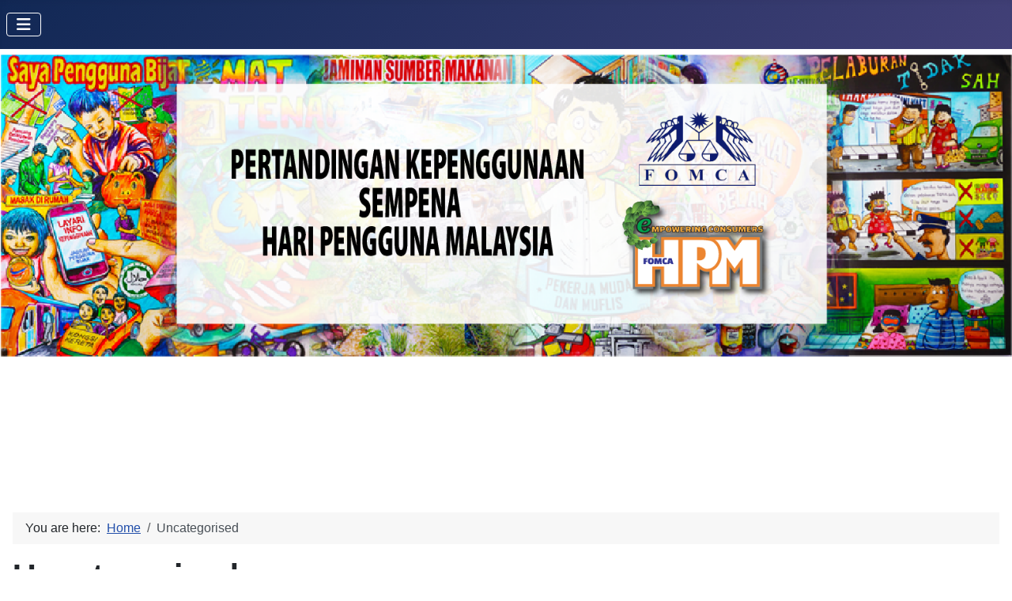

--- FILE ---
content_type: text/html; charset=utf-8
request_url: https://mypengguna.com/index.php?view=category&id=2&start=3
body_size: 4195
content:
<!DOCTYPE html>
<html lang="en-gb" dir="ltr">

<head>
    <meta charset="utf-8">
	<meta name="viewport" content="width=device-width, initial-scale=1">
	<meta name="description" content="Pertandingan Kepenggunaan sempena Hari Pengguna Malaysia merupakan acara tahunan yang dianjurkan oleh FOMCA. Semenjak diadakan pada tahun 2002, pertandingan ini menjadi saluran kepada semua lapisan masyarakat, sama ada kanakkanak, pelajar sekolah rendah atau menengah, ">
	<meta name="generator" content="Joomla! - Open Source Content Management">
	<title>Uncategorised</title>
	<link href="/index.php?view=category&amp;id=2&amp;format=feed&amp;type=rss" rel="alternate" type="application/rss+xml" title="Uncategorised">
	<link href="/index.php?view=category&amp;id=2&amp;format=feed&amp;type=atom" rel="alternate" type="application/atom+xml" title="Uncategorised">
	<link href="/media/system/images/joomla-favicon.svg" rel="icon" type="image/svg+xml">
	<link href="/media/system/images/favicon.ico" rel="alternate icon" type="image/vnd.microsoft.icon">
	<link href="/media/system/images/joomla-favicon-pinned.svg" rel="mask-icon" color="#000">

    <link href="/media/system/css/joomla-fontawesome.min.css?5fde48" rel="lazy-stylesheet"><noscript><link href="/media/system/css/joomla-fontawesome.min.css?5fde48" rel="stylesheet"></noscript>
	<link href="/media/templates/site/cassiopeia/css/template.min.css?5fde48" rel="stylesheet">
	<link href="/media/templates/site/cassiopeia/css/global/colors_standard.min.css?5fde48" rel="stylesheet">
	<link href="/media/plg_system_webauthn/css/button.min.css?5fde48" rel="stylesheet">
	<link href="/media/templates/site/cassiopeia/css/vendor/joomla-custom-elements/joomla-alert.min.css?0.2.0" rel="stylesheet">
	<style>:root {
		--hue: 214;
		--template-bg-light: #f0f4fb;
		--template-text-dark: #495057;
		--template-text-light: #ffffff;
		--template-link-color: var(--link-color);
		--template-special-color: #001B4C;
		
	}</style>

    <script src="/media/vendor/metismenujs/js/metismenujs.min.js?1.4.0" defer></script>
	<script type="application/json" class="joomla-script-options new">{"joomla.jtext":{"PLG_SYSTEM_WEBAUTHN_ERR_CANNOT_FIND_USERNAME":"Cannot find the username field in the login module. Sorry, Passwordless authentication will not work on this site unless you use a different login module.","PLG_SYSTEM_WEBAUTHN_ERR_EMPTY_USERNAME":"You need to enter your username (but NOT your password) before selecting the passkey login button.","PLG_SYSTEM_WEBAUTHN_ERR_INVALID_USERNAME":"The specified username does not correspond to a user account that has enabled passwordless login on this site.","JSHOWPASSWORD":"Show Password","JHIDEPASSWORD":"Hide Password","ERROR":"Error","MESSAGE":"Message","NOTICE":"Notice","WARNING":"Warning","JCLOSE":"Close","JOK":"OK","JOPEN":"Open"},"system.paths":{"root":"","rootFull":"https://mypengguna.com/","base":"","baseFull":"https://mypengguna.com/"},"csrf.token":"3f7f69aa809db975b5e185b51282ff1d","system.keepalive":{"interval":840000,"uri":"/index.php/component/ajax/?format=json"}}</script>
	<script src="/media/system/js/core.min.js?2cb912"></script>
	<script src="/media/templates/site/cassiopeia/js/template.min.js?5fde48" type="module"></script>
	<script src="/media/system/js/keepalive.min.js?08e025" type="module"></script>
	<script src="/media/system/js/fields/passwordview.min.js?61f142" defer></script>
	<script src="/media/vendor/bootstrap/js/collapse.min.js?5.3.3" type="module"></script>
	<script src="/media/templates/site/cassiopeia/js/mod_menu/menu-metismenu.min.js?5fde48" defer></script>
	<script src="/media/system/js/messages.min.js?9a4811" type="module"></script>
	<script src="/media/plg_system_webauthn/js/login.min.js?5fde48" defer></script>
	<script type="application/ld+json">{"@context":"https://schema.org","@type":"BreadcrumbList","@id":"https://mypengguna.com/#/schema/BreadcrumbList/17","itemListElement":[{"@type":"ListItem","position":1,"item":{"@id":"https://mypengguna.com/index.php","name":"Home"}},{"@type":"ListItem","position":2,"item":{"name":"Uncategorised"}}]}</script>

</head>

<body class="site com_content wrapper-static view-category no-layout no-task itemid-101 has-sidebar-right">
    <header class="header container-header full-width">

        
        
        
                    <div class="grid-child container-nav">
                                    
<nav class="navbar navbar-expand-lg" aria-label="Main Menu">
    <button class="navbar-toggler navbar-toggler-right" type="button" data-bs-toggle="collapse" data-bs-target="#navbar1" aria-controls="navbar1" aria-expanded="false" aria-label="Toggle Navigation">
        <span class="icon-menu" aria-hidden="true"></span>
    </button>
    <div class="collapse navbar-collapse" id="navbar1">
        <ul class="mod-menu mod-menu_dropdown-metismenu metismenu mod-list ">
<li class="metismenu-item item-101 level-1 default current active"><a href="/index.php" aria-current="location">HOME</a></li><li class="metismenu-item item-112 level-1"><a href="/index.php/mengenai-hari-pengguna-malaysia-2025" >HARI PENGGUNA MALAYSIA 2025</a></li><li class="metismenu-item item-111 level-1"><a href="/index.php/terma-dan-syarat-umum-pertandingan-hpm-2025" >TERMA &amp; SYARAT UMUM HPM 2025</a></li><li class="metismenu-item item-102 level-1 deeper parent"><a href="/index.php/pertandingan-hpm-2025" >SENARAI PERTANDINGAN HPM 2025</a><button class="mm-collapsed mm-toggler mm-toggler-link" aria-haspopup="true" aria-expanded="false" aria-label="SENARAI PERTANDINGAN HPM 2025"></button><ul class="mm-collapse"><li class="metismenu-item item-103 level-2"><a href="/index.php/pertandingan-hpm-2025/esei-kepenggunaan" >MENGARANG ESEI KEPENGGUNAAN </a></li><li class="metismenu-item item-104 level-2"><a href="/index.php/pertandingan-hpm-2025/eposter-kepenggunaan" >E-POSTER CANVA KEPENGGUNAAN </a></li><li class="metismenu-item item-105 level-2"><a href="/index.php/pertandingan-hpm-2025/ekomik-kepenggunaan" >E-KOMIK CANVA KEPENGGUNAAN</a></li><li class="metismenu-item item-106 level-2"><a href="/index.php/pertandingan-hpm-2025/videoanimasi-kepenggunaan" >VIDEO ANIMASI CANVA KEPENGGUNAAN </a></li><li class="metismenu-item item-108 level-2"><a href="/index.php/pertandingan-hpm-2025/dunia-kepenggunaan-minecraft" >DUNIA KEPENGGUNAAN MINECRAFT</a></li><li class="metismenu-item item-115 level-2"><a href="/index.php/pertandingan-hpm-2025/anugerah-guru-hpm" >ANUGERAH GURU HPM</a></li><li class="metismenu-item item-110 level-2"><a href="/index.php/pertandingan-hpm-2025/anugerah-penyertaan-terbanyak" >ANUGERAH PENYERTAAN TERBANYAK PERINGKAT SEKOLAH</a></li></ul></li><li class="metismenu-item item-113 level-1"><a href="/index.php/senarai-borang-dan-template-nama-peserta" >SENARAI BORANG &amp; DOKUMEN</a></li><li class="metismenu-item item-114 level-1"><a href="/index.php/hubungi-kami" >HUBUNGI KAMI</a></li></ul>
    </div>
</nav>

                                            </div>
            </header>

    <div class="site-grid">
                    <div class="container-banner full-width">
                <div class="mod-banners bannergroup">

    <div class="mod-banners__item banneritem">
                                                                                                                                                                                                                                                                                            <img src="https://mypengguna.com/images/banners/webiste%20header%20HPM_3.png" alt="banner_01">                                        </div>

</div>

            </div>
        
        
        
        
        <div class="grid-child container-component">
            <nav class="mod-breadcrumbs__wrapper" aria-label="Breadcrumbs">
    <ol class="mod-breadcrumbs breadcrumb px-3 py-2">
                    <li class="mod-breadcrumbs__here float-start">
                You are here: &#160;
            </li>
        
        <li class="mod-breadcrumbs__item breadcrumb-item"><a href="/index.php" class="pathway"><span>Home</span></a></li><li class="mod-breadcrumbs__item breadcrumb-item active"><span>Uncategorised</span></li>    </ol>
    </nav>

            
            <div id="system-message-container" aria-live="polite"></div>

            <main>
                <div class="com-content-category-blog blog">
            <div class="page-header">
            <h1> Uncategorised </h1>
        </div>
    
        
    
    
    
            <div class="com-content-category-blog__items blog-items items-leading ">
                            <div class="com-content-category-blog__item blog-item">
                    

<div class="item-content">
    
        <div class="page-header">
                    <h2>
                                    <a href="/index.php/hubungi-kami">
                        HUBUNGI KAMI                    </a>
                            </h2>
        
        
        
            </div>

    
        
            <dl class="article-info text-muted">

            <dt class="article-info-term">
                        Details                    </dt>

        
        
                    <dd class="category-name">
    <span class="icon-folder-open icon-fw" aria-hidden="true"></span>                        Category: <a href="/index.php?view=category&amp;id=2">Uncategorised</a>    </dd>
        
        
                    <dd class="published">
    <span class="icon-calendar icon-fw" aria-hidden="true"></span>
    <time datetime="2024-03-20T06:53:06+00:00">
        Published: 20 March 2024    </time>
</dd>
        
    
            
        
                    <dd class="hits">
    <span class="icon-eye icon-fw" aria-hidden="true"></span>
    <meta content="UserPageVisits:4206">
    Hits: 4206</dd>
            </dl>
        
    
        
    <p><strong>Alamat:</strong></p>
<blockquote>
<p> Urusetia Pertandingan Hari Pengguna Malaysia 2025<br> No. 24, Jalan SS1/22A,<br> 47300 Petaling Jaya, <br> Selangor</p>
</blockquote>
<p><strong>Nombor Telefon: </strong></p>
<blockquote>
<p>Pejabat: 03-7876 4648 / 09-7876 2009 </p>
<p>Whatsapp sahaja: 010-557 4648</p>
</blockquote>
    
    
    
        </div>
                </div>
                    </div>
    
    
    
                        <div class="com-content-category-blog__navigation w-100">
                            <p class="com-content-category-blog__counter counter float-md-end pt-3 pe-2">
                    Page 4 of 5                </p>
                        <div class="com-content-category-blog__pagination">
                <nav class="pagination__wrapper" aria-label="Pagination">
    <ul class="pagination ms-0 mb-4">
            <li class="page-item">
        <a aria-label="Go to first page" href="/index.php?view=category&amp;id=2" class="page-link">
            <span class="icon-angle-double-left" aria-hidden="true"></span>        </a>
    </li>
            <li class="page-item">
        <a aria-label="Go to previous page" href="/index.php?view=category&amp;id=2&amp;start=2" class="page-link">
            <span class="icon-angle-left" aria-hidden="true"></span>        </a>
    </li>

                        <li class="page-item">
        <a aria-label="Go to page 1" href="/index.php?view=category&amp;id=2" class="page-link">
            1        </a>
    </li>
                        <li class="page-item">
        <a aria-label="Go to page 2" href="/index.php?view=category&amp;id=2&amp;start=1" class="page-link">
            2        </a>
    </li>
                        <li class="page-item">
        <a aria-label="Go to page 3" href="/index.php?view=category&amp;id=2&amp;start=2" class="page-link">
            3        </a>
    </li>
                            <li class="active page-item">
        <a aria-current="true" aria-label="Page 4" href="#" class="page-link">4</a>
    </li>
                        <li class="page-item">
        <a aria-label="Go to page 5" href="/index.php?view=category&amp;id=2&amp;start=4" class="page-link">
            5        </a>
    </li>
        
            <li class="page-item">
        <a aria-label="Go to next page" href="/index.php?view=category&amp;id=2&amp;start=4" class="page-link">
            <span class="icon-angle-right" aria-hidden="true"></span>        </a>
    </li>
            <li class="page-item">
        <a aria-label="Go to last page" href="/index.php?view=category&amp;id=2&amp;start=4" class="page-link">
            <span class="icon-angle-double-right" aria-hidden="true"></span>        </a>
    </li>
    </ul>
</nav>
            </div>
        </div>
    </div>

            </main>
            
        </div>

                    <div class="grid-child container-sidebar-right">
                <div class="sidebar-right card ">
            <h3 class="card-header ">Login Form</h3>        <div class="card-body">
                <form id="login-form-16" class="mod-login" action="/index.php?view=category&amp;id=2&amp;start=3" method="post">

    
    <div class="mod-login__userdata userdata">
        <div class="mod-login__username form-group">
                            <div class="input-group">
                    <input id="modlgn-username-16" type="text" name="username" class="form-control" autocomplete="username" placeholder="Username">
                    <label for="modlgn-username-16" class="visually-hidden">Username</label>
                    <span class="input-group-text" title="Username">
                        <span class="icon-user icon-fw" aria-hidden="true"></span>
                    </span>
                </div>
                    </div>

        <div class="mod-login__password form-group">
                            <div class="input-group">
                    <input id="modlgn-passwd-16" type="password" name="password" autocomplete="current-password" class="form-control" placeholder="Password">
                    <label for="modlgn-passwd-16" class="visually-hidden">Password</label>
                    <button type="button" class="btn btn-secondary input-password-toggle">
                        <span class="icon-eye icon-fw" aria-hidden="true"></span>
                        <span class="visually-hidden">Show Password</span>
                    </button>
                </div>
                    </div>

                    <div class="mod-login__remember form-group">
                <div id="form-login-remember-16" class="form-check">
                    <input type="checkbox" name="remember" class="form-check-input" value="yes" id="form-login-input-remember-16">
                    <label class="form-check-label" for="form-login-input-remember-16">
                        Remember Me                    </label>
                </div>
            </div>
        
                    <div class="mod-login__submit form-group">
                <button type="button"
                        class="btn btn-secondary w-100 plg_system_webauthn_login_button"
                                                    data-webauthn-form="login-form-16"
                                                                        title="Sign in with a passkey"
                        id="plg_system_webauthn-oM6qvGI9Ginl-4VDgfa1X"
                        >
                                            <svg aria-hidden="true" id="Passkey" xmlns="http://www.w3.org/2000/svg" viewBox="0 0 24 24"><g id="icon-passkey"><circle id="icon-passkey-head" cx="10.5" cy="6" r="4.5"/><path id="icon-passkey-key" d="M22.5,10.5a3.5,3.5,0,1,0-5,3.15V19L19,20.5,21.5,18,20,16.5,21.5,15l-1.24-1.24A3.5,3.5,0,0,0,22.5,10.5Zm-3.5,0a1,1,0,1,1,1-1A1,1,0,0,1,19,10.5Z"/><path id="icon-passkey-body" d="M14.44,12.52A6,6,0,0,0,12,12H9a6,6,0,0,0-6,6v2H16V14.49A5.16,5.16,0,0,1,14.44,12.52Z"/></g></svg>
                                        Sign in with a passkey                </button>
            </div>
        
        <div class="mod-login__submit form-group">
            <button type="submit" name="Submit" class="btn btn-primary w-100">Log in</button>
        </div>

                    <ul class="mod-login__options list-unstyled">
                <li>
                    <a href="/index.php/component/users/reset?Itemid=101">
                    Forgot your password?</a>
                </li>
                <li>
                    <a href="/index.php/component/users/remind?Itemid=101">
                    Forgot your username?</a>
                </li>
                            </ul>
        <input type="hidden" name="option" value="com_users">
        <input type="hidden" name="task" value="user.login">
        <input type="hidden" name="return" value="aHR0cHM6Ly9teXBlbmdndW5hLmNvbS9pbmRleC5waHA/dmlldz1jYXRlZ29yeSZpZD0yJnN0YXJ0PTM=">
        <input type="hidden" name="3f7f69aa809db975b5e185b51282ff1d" value="1">    </div>
    </form>
    </div>
</div>

            </div>
        
        
            </div>

    
    
    
</body>

</html>
